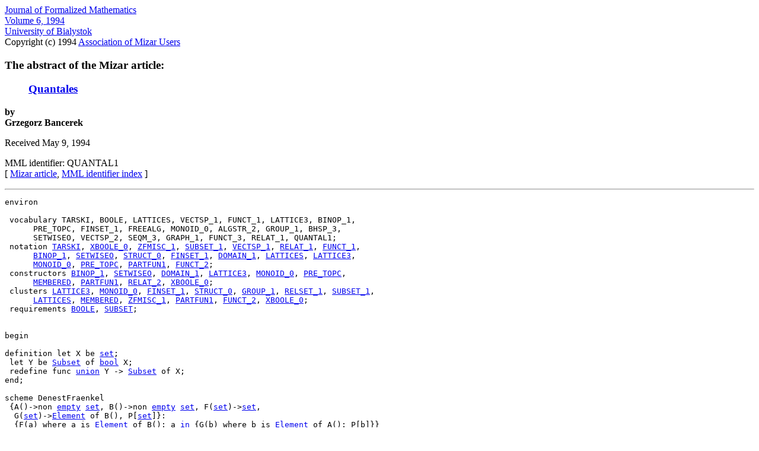

--- FILE ---
content_type: text/html; charset=utf-8
request_url: https://mizar.uwb.edu.pl/JFM/Vol6/quantal1.abs.html
body_size: 41012
content:
<HTML>
<HEAD>
<TITLE>The Mizar abstract of QUANTAL1
</TITLE>
</HEAD>
<BODY>
<A NAME="top">
<A HREF="../index.html">
Journal of Formalized Mathematics
</A><BR>
<A HREF="index.html">
Volume 6, 1994
</A><BR>
<A HREF="http://math.uwb.edu.pl/">
University of Bialystok
</A><BR>
Copyright (c) 1994 <A HREF="../../sum/index.html">
Association of Mizar Users
</A><P>
<DL>
<DT><H3>The abstract of the Mizar article:</H3>
<DD><H3><A HREF="quantal1.html">
Quantales
</A>
</H3>
<B><DT> by 
<DT>Grzegorz Bancerek
</B>
<P>
<DT>Received May 9, 1994
<P>
<DT>MML identifier: QUANTAL1
<BR>
<DT>[
<A HREF="quantal1.miz.html">
Mizar article</A>, 
<A HREF="../mmlident.html">MML identifier index</A>
] 
</DL>
<P>
<HR>
<PRE>
environ

 vocabulary TARSKI, BOOLE, LATTICES, VECTSP_1, FUNCT_1, LATTICE3, BINOP_1,
      PRE_TOPC, FINSET_1, FREEALG, MONOID_0, ALGSTR_2, GROUP_1, BHSP_3,
      SETWISEO, VECTSP_2, SEQM_3, GRAPH_1, FUNCT_3, RELAT_1, QUANTAL1;
 notation <A HREF="../Axiomatics/tarski.abs.html">TARSKI</A>, <A HREF="../EMM/xboole_0.abs.html">XBOOLE_0</A>, <A HREF="../Vol1/zfmisc_1.abs.html">ZFMISC_1</A>, <A HREF="../Vol1/subset_1.abs.html">SUBSET_1</A>, <A HREF="../Vol1/vectsp_1.abs.html">VECTSP_1</A>, <A HREF="../Vol1/relat_1.abs.html">RELAT_1</A>, <A HREF="../Vol1/funct_1.abs.html">FUNCT_1</A>,
      <A HREF="../Vol1/binop_1.abs.html">BINOP_1</A>, <A HREF="../Vol1/setwiseo.abs.html">SETWISEO</A>, <A HREF="../Addenda/struct_0.abs.html">STRUCT_0</A>, <A HREF="../Vol1/finset_1.abs.html">FINSET_1</A>, <A HREF="../Vol1/domain_1.abs.html">DOMAIN_1</A>, <A HREF="../Vol1/lattices.abs.html">LATTICES</A>, <A HREF="../Vol4/lattice3.abs.html">LATTICE3</A>,
      <A HREF="../Vol4/monoid_0.abs.html">MONOID_0</A>, <A HREF="../Vol1/pre_topc.abs.html">PRE_TOPC</A>, <A HREF="../Vol1/partfun1.abs.html">PARTFUN1</A>, <A HREF="../Vol1/funct_2.abs.html">FUNCT_2</A>;
 constructors <A HREF="../Vol1/binop_1.abs.html">BINOP_1</A>, <A HREF="../Vol1/setwiseo.abs.html">SETWISEO</A>, <A HREF="../Vol1/domain_1.abs.html">DOMAIN_1</A>, <A HREF="../Vol4/lattice3.abs.html">LATTICE3</A>, <A HREF="../Vol4/monoid_0.abs.html">MONOID_0</A>, <A HREF="../Vol1/pre_topc.abs.html">PRE_TOPC</A>,
      <A HREF="../Vol15/membered.abs.html">MEMBERED</A>, <A HREF="../Vol1/partfun1.abs.html">PARTFUN1</A>, <A HREF="../Vol1/relat_2.abs.html">RELAT_2</A>, <A HREF="../EMM/xboole_0.abs.html">XBOOLE_0</A>;
 clusters <A HREF="../Vol4/lattice3.abs.html">LATTICE3</A>, <A HREF="../Vol4/monoid_0.abs.html">MONOID_0</A>, <A HREF="../Vol1/finset_1.abs.html">FINSET_1</A>, <A HREF="../Addenda/struct_0.abs.html">STRUCT_0</A>, <A HREF="../Vol2/group_1.abs.html">GROUP_1</A>, <A HREF="../Vol1/relset_1.abs.html">RELSET_1</A>, <A HREF="../Vol1/subset_1.abs.html">SUBSET_1</A>,
      <A HREF="../Vol1/lattices.abs.html">LATTICES</A>, <A HREF="../Vol15/membered.abs.html">MEMBERED</A>, <A HREF="../Vol1/zfmisc_1.abs.html">ZFMISC_1</A>, <A HREF="../Vol1/partfun1.abs.html">PARTFUN1</A>, <A HREF="../Vol1/funct_2.abs.html">FUNCT_2</A>, <A HREF="../EMM/xboole_0.abs.html">XBOOLE_0</A>;
 requirements <A HREF="../Reqmnts/boole.abs.html">BOOLE</A>, <A HREF="../Reqmnts/subset.abs.html">SUBSET</A>;


begin

definition let X be <A HREF="../Axiomatics/hidden.abs.html#M1">set</A>;
 let Y be <A HREF="../Vol1/subset_1.abs.html#X1">Subset</A> of <A HREF="../Vol1/zfmisc_1.abs.html#K1">bool</A> X;
 redefine <A NAME=K1>func</A> <A HREF="../Axiomatics/tarski.abs.html#K3">union</A> Y -&gt; <A HREF="../Vol1/subset_1.abs.html#X1">Subset</A> of X;
end;

scheme DenestFraenkel
 {A()-&gt;non <A HREF="../EMM/xboole_0.abs.html#V1">empty</A> <A HREF="../Axiomatics/hidden.abs.html#M1">set</A>, B()-&gt;non <A HREF="../EMM/xboole_0.abs.html#V1">empty</A> <A HREF="../Axiomatics/hidden.abs.html#M1">set</A>, F(<A HREF="../Axiomatics/hidden.abs.html#M1">set</A>)-&gt;<A HREF="../Axiomatics/hidden.abs.html#M1">set</A>,
  G(<A HREF="../Axiomatics/hidden.abs.html#M1">set</A>)-&gt;<A HREF="../Vol1/subset_1.abs.html#M1">Element</A> of B(), P[<A HREF="../Axiomatics/hidden.abs.html#M1">set</A>]}:
  {F(a) where a is <A HREF="../Vol1/subset_1.abs.html#M1">Element</A> of B(): a <A HREF="../Axiomatics/hidden.abs.html#R2">in</A> {G(b) where b is <A HREF="../Vol1/subset_1.abs.html#M1">Element</A> of A(): P[b]}}
    <A HREF="../Axiomatics/hidden.abs.html#R1">=</A> {F(G(a)) where a is <A HREF="../Vol1/subset_1.abs.html#M1">Element</A> of A(): P[a]};

scheme EmptyFraenkel {A() -&gt; non <A HREF="../EMM/xboole_0.abs.html#V1">empty</A> <A HREF="../Axiomatics/hidden.abs.html#M1">set</A>, f(<A HREF="../Axiomatics/hidden.abs.html#M1">set</A>) -&gt; <A HREF="../Axiomatics/hidden.abs.html#M1">set</A>, P[<A HREF="../Axiomatics/hidden.abs.html#M1">set</A>]}:
 {f(a) where a is <A HREF="../Vol1/subset_1.abs.html#M1">Element</A> of A(): P[a]} <A HREF="../Axiomatics/hidden.abs.html#R1">=</A> <A HREF="../EMM/xboole_0.abs.html#K1">{}</A>
  provided
 not ex a being <A HREF="../Vol1/subset_1.abs.html#M1">Element</A> of A() st P[a];

theorem :: QUANTAL1:1
 for L1,L2 being non <A HREF="../Addenda/struct_0.abs.html#V3">empty</A> <A HREF="../Vol1/lattices.abs.html#L3">LattStr</A> st the <A HREF="../Vol1/lattices.abs.html#G3">LattStr</A> of L1 <A HREF="../Axiomatics/hidden.abs.html#R1">=</A> the <A HREF="../Vol1/lattices.abs.html#G3">LattStr</A> of L2
  for a1,b1 being <A HREF="../Vol1/binop_1.abs.html#X2">Element</A> of L1,
      a2,b2 being <A HREF="../Vol1/binop_1.abs.html#X2">Element</A> of L2, X being <A HREF="../Axiomatics/hidden.abs.html#M1">set</A> st
   a1 <A HREF="../Axiomatics/hidden.abs.html#R1">=</A> a2 &amp; b1 <A HREF="../Axiomatics/hidden.abs.html#R1">=</A> b2 holds
    a1<A HREF="../Vol1/lattices.abs.html#K1">&quot;\/&quot;</A>b1 <A HREF="../Axiomatics/hidden.abs.html#R1">=</A> a2<A HREF="../Vol1/lattices.abs.html#K1">&quot;\/&quot;</A>b2 &amp; a1<A HREF="../Vol1/lattices.abs.html#K2">&quot;/\&quot;</A>b1 <A HREF="../Axiomatics/hidden.abs.html#R1">=</A> a2<A HREF="../Vol1/lattices.abs.html#K2">&quot;/\&quot;</A>b2 &amp; (a1 <A HREF="../Vol1/lattices.abs.html#R1">[=</A> b1 iff a2 <A HREF="../Vol1/lattices.abs.html#R1">[=</A> b2);

theorem :: QUANTAL1:2
 for L1,L2 being non <A HREF="../Addenda/struct_0.abs.html#V3">empty</A> <A HREF="../Vol1/lattices.abs.html#L3">LattStr</A> st the <A HREF="../Vol1/lattices.abs.html#G3">LattStr</A> of L1 <A HREF="../Axiomatics/hidden.abs.html#R1">=</A> the <A HREF="../Vol1/lattices.abs.html#G3">LattStr</A> of L2
  for a being <A HREF="../Vol1/binop_1.abs.html#X2">Element</A> of L1,
      b being <A HREF="../Vol1/binop_1.abs.html#X2">Element</A> of L2, X being <A HREF="../Axiomatics/hidden.abs.html#M1">set</A> st a <A HREF="../Axiomatics/hidden.abs.html#R1">=</A> b
   holds (a <A HREF="../Vol4/lattice3.abs.html#R3">is_less_than</A> X iff b <A HREF="../Vol4/lattice3.abs.html#R3">is_less_than</A> X) &amp;
    (a <A HREF="../Vol4/lattice3.abs.html#R4">is_great_than</A> X iff b <A HREF="../Vol4/lattice3.abs.html#R4">is_great_than</A> X);

definition let L be <A HREF="../Addenda/struct_0.abs.html#L1">1-sorted</A>;
 <A NAME=X1>mode</A> UnOp of L is <A HREF="../Vol1/pre_topc.abs.html#X3">map</A> of L,L;
end;

definition let L be non <A HREF="../Addenda/struct_0.abs.html#V3">empty</A> <A HREF="../Vol1/lattices.abs.html#L3">LattStr</A>, X be <A HREF="../Addenda/struct_0.abs.html#X1">Subset</A> of L;
 <A NAME=V1>attr</A> X is directed means
:: QUANTAL1:def 1
    for Y being <A HREF="../Vol1/finset_1.abs.html#V1">finite</A> <A HREF="../Vol1/subset_1.abs.html#X1">Subset</A> of X ex x being <A HREF="../Vol1/binop_1.abs.html#X2">Element</A> of L st
   <A HREF="../Vol4/lattice3.abs.html#K15">&quot;\/&quot;</A>(Y, L) <A HREF="../Vol1/lattices.abs.html#R1">[=</A> x &amp; x <A HREF="../Axiomatics/hidden.abs.html#R2">in</A> X;
end;

theorem :: QUANTAL1:3
   for L being non <A HREF="../Addenda/struct_0.abs.html#V3">empty</A> <A HREF="../Vol1/lattices.abs.html#L3">LattStr</A>, X being <A HREF="../Addenda/struct_0.abs.html#X1">Subset</A> of L st X is <A HREF="#V1">directed</A> holds
   X is non <A HREF="../EMM/xboole_0.abs.html#V1">empty</A>;

definition
  <A NAME=L1>struct</A> (<A HREF="../Vol1/lattices.abs.html#L3">LattStr</A>, <A HREF="../Vol1/vectsp_1.abs.html#L1">HGrStr</A>) QuantaleStr
   (# carrier -&gt; <A HREF="../Axiomatics/hidden.abs.html#M1">set</A>,
     L_join, L_meet, mult -&gt; <A HREF="../Vol1/binop_1.abs.html#X1">BinOp</A> of the carrier #)<A HREF="../Addenda/struct_0.abs.html#U1">;</A>
end;

definition
 cluster non <A HREF="../Addenda/struct_0.abs.html#V3">empty</A> <A HREF="#L1">QuantaleStr</A>;
end;

definition
  <A NAME=L2>struct</A> (<A HREF="#L1">QuantaleStr</A>, <A HREF="../Vol1/vectsp_1.abs.html#L2">multLoopStr</A>) QuasiNetStr
   (# carrier -&gt; <A HREF="../Axiomatics/hidden.abs.html#M1">set</A>,
     L_join, L_meet, mult -&gt; (<A HREF="../Vol1/binop_1.abs.html#X1">BinOp</A> of the carrier),
     unity -&gt; <A HREF="../Vol1/subset_1.abs.html#M1">Element</A> of the carrier #)<A HREF="../Addenda/struct_0.abs.html#U1">;</A>
end;

definition
 cluster non <A HREF="../Addenda/struct_0.abs.html#V3">empty</A> <A HREF="#L2">QuasiNetStr</A>;
end;

definition let IT be non <A HREF="../Addenda/struct_0.abs.html#V3">empty</A> <A HREF="../Vol1/vectsp_1.abs.html#L1">HGrStr</A>;
 <A NAME=V4>attr</A> IT is with_left-zero means
:: QUANTAL1:def 2
    ex a being <A HREF="../Vol1/binop_1.abs.html#X2">Element</A> of IT st
   for b being <A HREF="../Vol1/binop_1.abs.html#X2">Element</A> of IT holds a<A HREF="../Vol4/monoid_0.abs.html#K4">*</A>b <A HREF="../Axiomatics/hidden.abs.html#R1">=</A> a;
 <A NAME=V5>attr</A> IT is with_right-zero means
:: QUANTAL1:def 3
    ex b being <A HREF="../Vol1/binop_1.abs.html#X2">Element</A> of IT st
   for a being <A HREF="../Vol1/binop_1.abs.html#X2">Element</A> of IT holds a<A HREF="../Vol4/monoid_0.abs.html#K4">*</A>b <A HREF="../Axiomatics/hidden.abs.html#R1">=</A> b;
end;

definition let IT be non <A HREF="../Addenda/struct_0.abs.html#V3">empty</A> <A HREF="../Vol1/vectsp_1.abs.html#L1">HGrStr</A>;
 <A NAME=V6>attr</A> IT is with_zero means
:: QUANTAL1:def 4

  IT is <A HREF="#V4">with_left-zero</A> <A HREF="#V5">with_right-zero</A>;
end;

definition
 cluster <A HREF="#V6">with_zero</A> -&gt; <A HREF="#V4">with_left-zero</A> <A HREF="#V5">with_right-zero</A> (non <A HREF="../Addenda/struct_0.abs.html#V3">empty</A> <A HREF="../Vol1/vectsp_1.abs.html#L1">HGrStr</A>);
 cluster <A HREF="#V4">with_left-zero</A> <A HREF="#V5">with_right-zero</A> -&gt; <A HREF="#V6">with_zero</A> (non <A HREF="../Addenda/struct_0.abs.html#V3">empty</A> <A HREF="../Vol1/vectsp_1.abs.html#L1">HGrStr</A>);
end;

definition
 cluster <A HREF="#V6">with_zero</A> (non <A HREF="../Addenda/struct_0.abs.html#V3">empty</A> <A HREF="../Vol1/vectsp_1.abs.html#L1">HGrStr</A>);
end;

definition let IT be non <A HREF="../Addenda/struct_0.abs.html#V3">empty</A> <A HREF="#L1">QuantaleStr</A>;
 <A NAME=V7>attr</A> IT is right-distributive means
:: QUANTAL1:def 5

  for a being <A HREF="../Vol1/binop_1.abs.html#X2">Element</A> of IT, X being <A HREF="../Axiomatics/hidden.abs.html#M1">set</A> holds
   a <A HREF="../Vol4/monoid_0.abs.html#K4">[*]</A> <A HREF="../Vol4/lattice3.abs.html#K15">&quot;\/&quot;</A>(X,IT) <A HREF="../Axiomatics/hidden.abs.html#R1">=</A>
    <A HREF="../Vol4/lattice3.abs.html#K15">&quot;\/&quot;</A>({a <A HREF="../Vol4/monoid_0.abs.html#K4">[*]</A> b where b is <A HREF="../Vol1/binop_1.abs.html#X2">Element</A> of IT: b <A HREF="../Axiomatics/hidden.abs.html#R2">in</A> X},IT);
 <A NAME=V8>attr</A> IT is left-distributive means
:: QUANTAL1:def 6

  for a being <A HREF="../Vol1/binop_1.abs.html#X2">Element</A> of IT, X being <A HREF="../Axiomatics/hidden.abs.html#M1">set</A> holds
   <A HREF="../Vol4/lattice3.abs.html#K15">&quot;\/&quot;</A>(X,IT) <A HREF="../Vol4/monoid_0.abs.html#K4">[*]</A> a <A HREF="../Axiomatics/hidden.abs.html#R1">=</A>
     <A HREF="../Vol4/lattice3.abs.html#K15">&quot;\/&quot;</A>({b <A HREF="../Vol4/monoid_0.abs.html#K4">[*]</A> a where b is <A HREF="../Vol1/binop_1.abs.html#X2">Element</A> of IT: b <A HREF="../Axiomatics/hidden.abs.html#R2">in</A> X},IT);
 <A NAME=V9>attr</A> IT is times-additive means
:: QUANTAL1:def 7
    for a,b,c being <A HREF="../Vol1/binop_1.abs.html#X2">Element</A> of IT holds
     (a<A HREF="../Vol1/lattices.abs.html#K1">&quot;\/&quot;</A>b)<A HREF="../Vol4/monoid_0.abs.html#K4">[*]</A>c <A HREF="../Axiomatics/hidden.abs.html#R1">=</A> (a<A HREF="../Vol4/monoid_0.abs.html#K4">[*]</A>c)<A HREF="../Vol1/lattices.abs.html#K1">&quot;\/&quot;</A>(b<A HREF="../Vol4/monoid_0.abs.html#K4">[*]</A>c) &amp; c<A HREF="../Vol4/monoid_0.abs.html#K4">[*]</A>(a<A HREF="../Vol1/lattices.abs.html#K1">&quot;\/&quot;</A>b) <A HREF="../Axiomatics/hidden.abs.html#R1">=</A> (c<A HREF="../Vol4/monoid_0.abs.html#K4">[*]</A>a)<A HREF="../Vol1/lattices.abs.html#K1">&quot;\/&quot;</A>(c<A HREF="../Vol4/monoid_0.abs.html#K4">[*]</A>b);
 <A NAME=V10>attr</A> IT is times-continuous means
:: QUANTAL1:def 8
    for X1, X2 being <A HREF="../Addenda/struct_0.abs.html#X1">Subset</A> of IT st X1 is <A HREF="#V1">directed</A> &amp; X2 is <A HREF="#V1">directed</A> holds
   (<A HREF="../Vol4/lattice3.abs.html#K15">&quot;\/&quot;</A>X1)<A HREF="../Vol4/monoid_0.abs.html#K4">[*]</A>(<A HREF="../Vol4/lattice3.abs.html#K15">&quot;\/&quot;</A>X2) <A HREF="../Axiomatics/hidden.abs.html#R1">=</A> <A HREF="../Vol4/lattice3.abs.html#K15">&quot;\/&quot;</A>({a <A HREF="../Vol4/monoid_0.abs.html#K4">[*]</A> b where
      a is <A HREF="../Vol1/binop_1.abs.html#X2">Element</A> of IT, b is <A HREF="../Vol1/binop_1.abs.html#X2">Element</A> of IT:
     a <A HREF="../Axiomatics/hidden.abs.html#R2">in</A> X1 &amp; b <A HREF="../Axiomatics/hidden.abs.html#R2">in</A> X2},IT);
end;

reserve x,y,z for <A HREF="../Axiomatics/hidden.abs.html#M1">set</A>;

theorem :: QUANTAL1:4
 for Q being non <A HREF="../Addenda/struct_0.abs.html#V3">empty</A> <A HREF="#L1">QuantaleStr</A> st the <A HREF="../Vol1/lattices.abs.html#G3">LattStr</A> of Q <A HREF="../Axiomatics/hidden.abs.html#R1">=</A> <A HREF="../Vol4/lattice3.abs.html#K1">BooleLatt</A> <A HREF="../EMM/xboole_0.abs.html#K1">{}</A>
  holds Q is <A HREF="../Vol1/vectsp_1.abs.html#V8">associative</A> <A HREF="../Vol1/vectsp_1.abs.html#V9">commutative</A> <A HREF="../Vol2/group_1.abs.html#V1">unital</A> <A HREF="#V6">with_zero</A>
   <A HREF="../Vol4/lattice3.abs.html#V4">complete</A> <A HREF="#V7">right-distributive</A> <A HREF="#V8">left-distributive</A> <A HREF="../Vol1/lattices.abs.html#V10">Lattice-like</A>;

definition let A be non <A HREF="../EMM/xboole_0.abs.html#V1">empty</A> <A HREF="../Axiomatics/hidden.abs.html#M1">set</A>, b1,b2,b3 be <A HREF="../Vol1/binop_1.abs.html#X1">BinOp</A> of A;
 cluster QuantaleStr(#A,b1,b2,b3<A HREF="#G1">#)</A> -&gt; non empty;
end;

definition
 cluster <A HREF="../Vol1/vectsp_1.abs.html#V8">associative</A> <A HREF="../Vol1/vectsp_1.abs.html#V9">commutative</A> <A HREF="../Vol2/group_1.abs.html#V1">unital</A> <A HREF="#V6">with_zero</A>
  <A HREF="#V8">left-distributive</A> <A HREF="#V7">right-distributive</A> <A HREF="../Vol4/lattice3.abs.html#V4">complete</A> <A HREF="../Vol1/lattices.abs.html#V10">Lattice-like</A>
     (non <A HREF="../Addenda/struct_0.abs.html#V3">empty</A> <A HREF="#L1">QuantaleStr</A>);
end;

scheme LUBFraenkelDistr
    {Q() -&gt; <A HREF="../Vol4/lattice3.abs.html#V4">complete</A> <A HREF="../Vol1/lattices.abs.html#V10">Lattice-like</A> (non <A HREF="../Addenda/struct_0.abs.html#V3">empty</A> <A HREF="#L1">QuantaleStr</A>),
     f(<A HREF="../Axiomatics/hidden.abs.html#M1">set</A>, <A HREF="../Axiomatics/hidden.abs.html#M1">set</A>) -&gt; <A HREF="../Vol1/binop_1.abs.html#X2">Element</A> of Q(),
     X, Y() -&gt; <A HREF="../Axiomatics/hidden.abs.html#M1">set</A>}:
  <A HREF="../Vol4/lattice3.abs.html#K15">&quot;\/&quot;</A>({<A HREF="../Vol4/lattice3.abs.html#K15">&quot;\/&quot;</A>({f(a,b) where b is <A HREF="../Vol1/binop_1.abs.html#X2">Element</A> of Q(): b <A HREF="../Axiomatics/hidden.abs.html#R2">in</A> Y()},Q())
                 where a is <A HREF="../Vol1/binop_1.abs.html#X2">Element</A> of Q(): a <A HREF="../Axiomatics/hidden.abs.html#R2">in</A> X()}, Q()) <A HREF="../Axiomatics/hidden.abs.html#R1">=</A>
  <A HREF="../Vol4/lattice3.abs.html#K15">&quot;\/&quot;</A>({f(a,b) where a is <A HREF="../Vol1/binop_1.abs.html#X2">Element</A> of Q(),
                   b is <A HREF="../Vol1/binop_1.abs.html#X2">Element</A> of Q(): a <A HREF="../Axiomatics/hidden.abs.html#R2">in</A> X() &amp; b <A HREF="../Axiomatics/hidden.abs.html#R2">in</A>
 Y()}, Q());

reserve
 Q for <A HREF="#V8">left-distributive</A> <A HREF="#V7">right-distributive</A> <A HREF="../Vol4/lattice3.abs.html#V4">complete</A> <A HREF="../Vol1/lattices.abs.html#V10">Lattice-like</A>
     (non <A HREF="../Addenda/struct_0.abs.html#V3">empty</A> <A HREF="#L1">QuantaleStr</A>),
 a, b, c, d for <A HREF="../Vol1/binop_1.abs.html#X2">Element</A> of Q;

theorem :: QUANTAL1:5
 for Q for X,Y being <A HREF="../Axiomatics/hidden.abs.html#M1">set</A> holds <A HREF="../Vol4/lattice3.abs.html#K15">&quot;\/&quot;</A>(X,Q) <A HREF="../Vol4/monoid_0.abs.html#K4">[*]</A> <A HREF="../Vol4/lattice3.abs.html#K15">&quot;\/&quot;</A>(Y,Q) <A HREF="../Axiomatics/hidden.abs.html#R1">=</A> <A HREF="../Vol4/lattice3.abs.html#K15">&quot;\/&quot;</A>({a<A HREF="../Vol4/monoid_0.abs.html#K4">[*]</A>
b: a <A HREF="../Axiomatics/hidden.abs.html#R2">in</A> X &amp; b <A HREF="../Axiomatics/hidden.abs.html#R2">in</A> Y}, Q);

theorem :: QUANTAL1:6
 (a<A HREF="../Vol1/lattices.abs.html#K3">&quot;\/&quot;</A>b) <A HREF="../Vol4/monoid_0.abs.html#K4">[*]</A> c <A HREF="../Axiomatics/hidden.abs.html#R1">=</A> (a <A HREF="../Vol4/monoid_0.abs.html#K4">[*]</A> c) <A HREF="../Vol1/lattices.abs.html#K3">&quot;\/&quot;</A> (b <A HREF="../Vol4/monoid_0.abs.html#K4">[*]</A> c) &amp; c <A HREF="../Vol4/monoid_0.abs.html#K4">[*]</A> (a<A HREF="../Vol1/lattices.abs.html#K3">&quot;\/&quot;</A>b) <A HREF="../Axiomatics/hidden.abs.html#R1">=</A> (c <A HREF="../Vol4/monoid_0.abs.html#K4">[*]</A> a) <A HREF="../Vol1/lattices.abs.html#K3">&quot;\/&quot;</A>
 (c <A HREF="../Vol4/monoid_0.abs.html#K4">[*]</A> b);

definition let A be non <A HREF="../EMM/xboole_0.abs.html#V1">empty</A> <A HREF="../Axiomatics/hidden.abs.html#M1">set</A>, b1,b2,b3 be (<A HREF="../Vol1/binop_1.abs.html#X1">BinOp</A> of A),
  e be <A HREF="../Vol1/subset_1.abs.html#M1">Element</A> of A;
 cluster QuasiNetStr(#A,b1,b2,b3,e<A HREF="#G2">#)</A> -&gt; non empty;
end;

definition
 cluster <A HREF="../Vol4/lattice3.abs.html#V4">complete</A> <A HREF="../Vol1/lattices.abs.html#V10">Lattice-like</A> (non <A HREF="../Addenda/struct_0.abs.html#V3">empty</A> <A HREF="#L2">QuasiNetStr</A>);
end;

definition
 cluster <A HREF="#V8">left-distributive</A> <A HREF="#V7">right-distributive</A> -&gt; <A HREF="#V10">times-continuous</A>
  <A HREF="#V9">times-additive</A> (<A HREF="../Vol4/lattice3.abs.html#V4">complete</A> <A HREF="../Vol1/lattices.abs.html#V10">Lattice-like</A> (non <A HREF="../Addenda/struct_0.abs.html#V3">empty</A> <A HREF="#L2">QuasiNetStr</A>));
end;

definition
 cluster <A HREF="../Vol1/vectsp_1.abs.html#V8">associative</A> <A HREF="../Vol1/vectsp_1.abs.html#V9">commutative</A> <A HREF="../Vol2/vectsp_2.abs.html#V1">well-unital</A> <A HREF="#V6">with_zero</A> <A HREF="#V4">with_left-zero</A>
  <A HREF="#V8">left-distributive</A> <A HREF="#V7">right-distributive</A> <A HREF="../Vol4/lattice3.abs.html#V4">complete</A> <A HREF="../Vol1/lattices.abs.html#V10">Lattice-like</A>
   (non <A HREF="../Addenda/struct_0.abs.html#V3">empty</A> <A HREF="#L2">QuasiNetStr</A>);
end;

definition
 <A NAME=X1>mode</A> Quantale is <A HREF="../Vol1/vectsp_1.abs.html#V8">associative</A> <A HREF="#V8">left-distributive</A> <A HREF="#V7">right-distributive</A>
      <A HREF="../Vol4/lattice3.abs.html#V4">complete</A> <A HREF="../Vol1/lattices.abs.html#V10">Lattice-like</A> (non <A HREF="../Addenda/struct_0.abs.html#V3">empty</A> <A HREF="#L1">QuantaleStr</A>);

 <A NAME=X2>mode</A> QuasiNet is <A HREF="../Vol2/vectsp_2.abs.html#V1">well-unital</A> <A HREF="../Vol1/vectsp_1.abs.html#V8">associative</A> <A HREF="#V4">with_left-zero</A> <A HREF="#V10">times-continuous</A>
   <A HREF="#V9">times-additive</A> <A HREF="../Vol4/lattice3.abs.html#V4">complete</A> <A HREF="../Vol1/lattices.abs.html#V10">Lattice-like</A> (non <A HREF="../Addenda/struct_0.abs.html#V3">empty</A> <A HREF="#L2">QuasiNetStr</A>);
end;

definition
 <A NAME=X3>mode</A> BlikleNet is <A HREF="#V6">with_zero</A> (non <A HREF="../Addenda/struct_0.abs.html#V3">empty</A> <A HREF="#X2">QuasiNet</A>);
end;

theorem :: QUANTAL1:7
   for Q being <A HREF="../Vol2/vectsp_2.abs.html#V1">well-unital</A> (non <A HREF="../Addenda/struct_0.abs.html#V3">empty</A> <A HREF="#L2">QuasiNetStr</A>) st Q is <A HREF="#X1">Quantale</A>
   holds Q is <A HREF="#X3">BlikleNet</A>;

reserve Q for <A HREF="#X1">Quantale</A>, a,a',b,b',c,d,d1,d2,D for <A HREF="../Vol1/binop_1.abs.html#X2">Element</A> of Q;

theorem :: QUANTAL1:8
 a <A HREF="../Vol1/lattices.abs.html#R3">[=</A> b implies a <A HREF="../Vol4/monoid_0.abs.html#K4">[*]</A> c <A HREF="../Vol1/lattices.abs.html#R3">[=</A> b <A HREF="../Vol4/monoid_0.abs.html#K4">[*]</A> c &amp; c <A HREF="../Vol4/monoid_0.abs.html#K4">[*]</A> a <A HREF="../Vol1/lattices.abs.html#R3">[=</A> c <A HREF="../Vol4/monoid_0.abs.html#K4">[*]</A> b;

theorem :: QUANTAL1:9
 a <A HREF="../Vol1/lattices.abs.html#R3">[=</A> b &amp; c <A HREF="../Vol1/lattices.abs.html#R3">[=</A> d implies a <A HREF="../Vol4/monoid_0.abs.html#K4">[*]</A> c <A HREF="../Vol1/lattices.abs.html#R3">[=</A> b <A HREF="../Vol4/monoid_0.abs.html#K4">[*]</A> d;

definition let f be <A HREF="../Vol1/relat_1.abs.html#X1">Function</A>;
 <A NAME=V11>attr</A> f is idempotent means
:: QUANTAL1:def 9
    f <A HREF="../Vol1/relat_1.abs.html#K5">*</A> f <A HREF="../Axiomatics/hidden.abs.html#R1">=</A> f;
end;

definition let L be non <A HREF="../Addenda/struct_0.abs.html#V3">empty</A> <A HREF="../Vol1/lattices.abs.html#L3">LattStr</A>;
  let IT be <A HREF="../Vol1/funct_2.abs.html#X1">UnOp</A> of L;
 <A NAME=V12>attr</A> IT is inflationary means
:: QUANTAL1:def 10
    for p being <A HREF="../Vol1/binop_1.abs.html#X2">Element</A> of L holds p <A HREF="../Vol1/lattices.abs.html#R1">[=</A> IT<A HREF="../Vol1/funct_2.abs.html#K8">.</A>p;

 <A NAME=V13>attr</A> IT is deflationary means
:: QUANTAL1:def 11
    for p being <A HREF="../Vol1/binop_1.abs.html#X2">Element</A> of L holds IT<A HREF="../Vol1/funct_2.abs.html#K8">.</A>p <A HREF="../Vol1/lattices.abs.html#R1">[=</A> p;

 <A NAME=V14>attr</A> IT is monotone means
:: QUANTAL1:def 12

  for p,q being <A HREF="../Vol1/binop_1.abs.html#X2">Element</A> of L st p <A HREF="../Vol1/lattices.abs.html#R1">[=</A> q holds IT<A HREF="../Vol1/funct_2.abs.html#K8">.</A>p <A HREF="../Vol1/lattices.abs.html#R1">[=</A> IT<A HREF="../Vol1/funct_2.abs.html#K8">.</A>q;

 <A NAME=V15>attr</A> IT is \/-distributive means
:: QUANTAL1:def 13
    for X being <A HREF="../Addenda/struct_0.abs.html#X1">Subset</A> of L holds
   IT<A HREF="../Vol1/funct_2.abs.html#K8">.</A><A HREF="../Vol4/lattice3.abs.html#K15">&quot;\/&quot;</A>X <A HREF="../Vol1/lattices.abs.html#R1">[=</A> <A HREF="../Vol4/lattice3.abs.html#K15">&quot;\/&quot;</A>({IT<A HREF="../Vol1/funct_2.abs.html#K8">.</A>a where a is <A HREF="../Vol1/binop_1.abs.html#X2">Element</A> of L: a <A HREF="../Axiomatics/hidden.abs.html#R2">in</A> X}, L);
end;

definition
 let L be <A HREF="../Addenda/struct_0.abs.html#X4">Lattice</A>;
 cluster <A HREF="#V12">inflationary</A> <A HREF="#V13">deflationary</A> <A HREF="#V14">monotone</A> <A HREF="../Vol1/funct_2.abs.html#X1">UnOp</A> of L;
end;

theorem :: QUANTAL1:10
 for L being <A HREF="../Vol4/lattice3.abs.html#V4">complete</A> <A HREF="../Addenda/struct_0.abs.html#X4">Lattice</A>, j being <A HREF="../Vol1/funct_2.abs.html#X1">UnOp</A> of L st j is <A HREF="#V14">monotone</A> holds
  j is <A HREF="#V15">\/-distributive</A> iff for X being <A HREF="../Addenda/struct_0.abs.html#X1">Subset</A> of L holds
    j<A HREF="../Vol1/funct_2.abs.html#K8">.</A><A HREF="../Vol4/lattice3.abs.html#K15">&quot;\/&quot;</A>X <A HREF="../Axiomatics/hidden.abs.html#R1">=</A> <A HREF="../Vol4/lattice3.abs.html#K15">&quot;\/&quot;</A>({j<A HREF="../Vol1/funct_2.abs.html#K8">.</A>a where a is <A HREF="../Vol1/binop_1.abs.html#X2">Element</A> of L: a <A HREF="../Axiomatics/hidden.abs.html#R2">in</A> X}, L);

definition let Q be non <A HREF="../Addenda/struct_0.abs.html#V3">empty</A> <A HREF="#L1">QuantaleStr</A>;
   let IT be <A HREF="../Vol1/funct_2.abs.html#X1">UnOp</A> of Q;
  <A NAME=V16>attr</A> IT is times-monotone means
:: QUANTAL1:def 14
     for a,b being <A HREF="../Vol1/binop_1.abs.html#X2">Element</A> of Q holds IT<A HREF="../Vol1/funct_2.abs.html#K8">.</A>a <A HREF="../Vol4/monoid_0.abs.html#K4">[*]</A> IT<A HREF="../Vol1/funct_2.abs.html#K8">.</A>b <A HREF="../Vol1/lattices.abs.html#R1">[=</A> IT<A HREF="../Vol1/funct_2.abs.html#K8">.</A>(a <A HREF="../Vol4/monoid_0.abs.html#K4">[*]</A>
 b);
end;

definition let Q be non <A HREF="../Addenda/struct_0.abs.html#V3">empty</A> <A HREF="#L1">QuantaleStr</A>, a,b be <A HREF="../Vol1/binop_1.abs.html#X2">Element</A> of Q;
  <A NAME=K2>func</A> a -r&gt; b -&gt; <A HREF="../Vol1/binop_1.abs.html#X2">Element</A> of Q equals
:: QUANTAL1:def 15

    <A HREF="../Vol4/lattice3.abs.html#K15">&quot;\/&quot;</A>({ c where c is <A HREF="../Vol1/binop_1.abs.html#X2">Element</A> of Q: c <A HREF="../Vol4/monoid_0.abs.html#K4">[*]</A> a <A HREF="../Vol1/lattices.abs.html#R1">[=</A> b }, Q);

  <A NAME=K3>func</A> a -l&gt; b -&gt; <A HREF="../Vol1/binop_1.abs.html#X2">Element</A> of Q equals
:: QUANTAL1:def 16

    <A HREF="../Vol4/lattice3.abs.html#K15">&quot;\/&quot;</A>({ c where c is <A HREF="../Vol1/binop_1.abs.html#X2">Element</A> of Q: a <A HREF="../Vol4/monoid_0.abs.html#K4">[*]</A> c <A HREF="../Vol1/lattices.abs.html#R1">[=</A> b }, Q);
end;

theorem :: QUANTAL1:11
 a <A HREF="../Vol4/monoid_0.abs.html#K4">[*]</A> b <A HREF="../Vol1/lattices.abs.html#R3">[=</A> c iff b <A HREF="../Vol1/lattices.abs.html#R3">[=</A> a <A HREF="#K3">-l&gt;</A> c;

theorem :: QUANTAL1:12
 a <A HREF="../Vol4/monoid_0.abs.html#K4">[*]</A> b <A HREF="../Vol1/lattices.abs.html#R3">[=</A> c iff a <A HREF="../Vol1/lattices.abs.html#R3">[=</A> b <A HREF="#K2">-r&gt;</A> c;

theorem :: QUANTAL1:13
 for Q being <A HREF="#X1">Quantale</A>, s,a,b being <A HREF="../Vol1/binop_1.abs.html#X2">Element</A> of Q st
   a <A HREF="../Vol1/lattices.abs.html#R3">[=</A> b holds b<A HREF="#K2">-r&gt;</A>s <A HREF="../Vol1/lattices.abs.html#R3">[=</A> a<A HREF="#K2">-r&gt;</A>s &amp; b<A HREF="#K3">-l&gt;</A>s <A HREF="../Vol1/lattices.abs.html#R3">[=</A> a<A HREF="#K3">-l&gt;</A>s;

theorem :: QUANTAL1:14
   for Q being <A HREF="#X1">Quantale</A>, s being <A HREF="../Vol1/binop_1.abs.html#X2">Element</A> of Q,
     j being <A HREF="../Vol1/funct_2.abs.html#X1">UnOp</A> of Q
   st for a being <A HREF="../Vol1/binop_1.abs.html#X2">Element</A> of Q holds j<A HREF="../Vol1/funct_2.abs.html#K8">.</A>a <A HREF="../Axiomatics/hidden.abs.html#R1">=</A> (a<A HREF="#K2">-r&gt;</A>s)<A HREF="#K2">-r&gt;</A>s
  holds j is <A HREF="#V14">monotone</A>;

definition let Q be non <A HREF="../Addenda/struct_0.abs.html#V3">empty</A> <A HREF="#L1">QuantaleStr</A>;
   let IT be <A HREF="../Vol1/binop_1.abs.html#X2">Element</A> of Q;
  <A NAME=V17>attr</A> IT is dualizing means
:: QUANTAL1:def 17

   for a being <A HREF="../Vol1/binop_1.abs.html#X2">Element</A> of Q
    holds (a<A HREF="#K2">-r&gt;</A>IT)<A HREF="#K3">-l&gt;</A>IT <A HREF="../Axiomatics/hidden.abs.html#R1">=</A> a &amp; (a<A HREF="#K3">-l&gt;</A>IT)<A HREF="#K2">-r&gt;</A>IT <A HREF="../Axiomatics/hidden.abs.html#R1">=</A> a;

  <A NAME=V18>attr</A> IT is cyclic means
:: QUANTAL1:def 18

   for a being <A HREF="../Vol1/binop_1.abs.html#X2">Element</A> of Q holds a <A HREF="#K2">-r&gt;</A> IT <A HREF="../Axiomatics/hidden.abs.html#R1">=</A> a <A HREF="#K3">-l&gt;</A> IT;
end;

theorem :: QUANTAL1:15
 c is <A HREF="#V18">cyclic</A> iff for a,b st a <A HREF="../Vol4/monoid_0.abs.html#K4">[*]</A> b <A HREF="../Vol1/lattices.abs.html#R3">[=</A> c holds b <A HREF="../Vol4/monoid_0.abs.html#K4">[*]</A> a <A HREF="../Vol1/lattices.abs.html#R3">[=</A> c;

theorem :: QUANTAL1:16
 for Q being <A HREF="#X1">Quantale</A>, s,a being <A HREF="../Vol1/binop_1.abs.html#X2">Element</A> of Q
   st s is <A HREF="#V18">cyclic</A> holds
   a <A HREF="../Vol1/lattices.abs.html#R3">[=</A> (a<A HREF="#K2">-r&gt;</A>s)<A HREF="#K2">-r&gt;</A>s &amp; a <A HREF="../Vol1/lattices.abs.html#R3">[=</A> (a<A HREF="#K3">-l&gt;</A>s)<A HREF="#K3">-l&gt;</A>s;

theorem :: QUANTAL1:17
   for Q being <A HREF="#X1">Quantale</A>, s,a being <A HREF="../Vol1/binop_1.abs.html#X2">Element</A> of Q
   st s is <A HREF="#V18">cyclic</A> holds
   a<A HREF="#K2">-r&gt;</A>s <A HREF="../Axiomatics/hidden.abs.html#R1">=</A> ((a<A HREF="#K2">-r&gt;</A>s)<A HREF="#K2">-r&gt;</A>s)<A HREF="#K2">-r&gt;</A>s &amp; a<A HREF="#K3">-l&gt;</A>s <A HREF="../Axiomatics/hidden.abs.html#R1">=</A> ((a<A HREF="#K3">-l&gt;</A>s)<A HREF="#K3">-l&gt;</A>s)<A HREF="#K3">-l&gt;</A>s;

theorem :: QUANTAL1:18
   for Q being <A HREF="#X1">Quantale</A>, s,a,b being <A HREF="../Vol1/binop_1.abs.html#X2">Element</A> of Q
   st s is <A HREF="#V18">cyclic</A> holds
   ((a<A HREF="#K2">-r&gt;</A>s)<A HREF="#K2">-r&gt;</A>s)<A HREF="../Vol4/monoid_0.abs.html#K4">[*]</A>((b<A HREF="#K2">-r&gt;</A>s)<A HREF="#K2">-r&gt;</A>s) <A HREF="../Vol1/lattices.abs.html#R3">[=</A> ((a<A HREF="../Vol4/monoid_0.abs.html#K4">[*]</A>b)<A HREF="#K2">-r&gt;</A>s)<A HREF="#K2">-r&gt;</A>s;

theorem :: QUANTAL1:19
 D is <A HREF="#V17">dualizing</A> implies Q is <A HREF="../Vol2/group_1.abs.html#V1">unital</A> &amp;
  <A HREF="../Vol1/binop_1.abs.html#K3">the_unity_wrt</A> the <A HREF="../Vol1/vectsp_1.abs.html#U1">mult</A> of Q <A HREF="../Axiomatics/hidden.abs.html#R1">=</A> D <A HREF="#K2">-r&gt;</A> D &amp;
   <A HREF="../Vol1/binop_1.abs.html#K3">the_unity_wrt</A> the <A HREF="../Vol1/vectsp_1.abs.html#U1">mult</A> of Q <A HREF="../Axiomatics/hidden.abs.html#R1">=</A> D <A HREF="#K3">-l&gt;</A> D;

theorem :: QUANTAL1:20
   a is <A HREF="#V17">dualizing</A> implies
  b <A HREF="#K2">-r&gt;</A> c <A HREF="../Axiomatics/hidden.abs.html#R1">=</A> (b <A HREF="../Vol4/monoid_0.abs.html#K4">[*]</A> (c <A HREF="#K3">-l&gt;</A> a)) <A HREF="#K2">-r&gt;</A> a &amp; b <A HREF="#K3">-l&gt;</A> c <A HREF="../Axiomatics/hidden.abs.html#R1">=</A> ((c <A HREF="#K2">-r&gt;</A> a) <A HREF="../Vol4/monoid_0.abs.html#K4">[*]</A> b) <A HREF="#K3">-l&gt;</A> a;

definition
  <A NAME=L3>struct</A> (<A HREF="#L2">QuasiNetStr</A>) Girard-QuantaleStr
  (# carrier -&gt; <A HREF="../Axiomatics/hidden.abs.html#M1">set</A>,
    L_join, L_meet, mult -&gt; (<A HREF="../Vol1/binop_1.abs.html#X1">BinOp</A> of the carrier),
    unity, absurd -&gt; <A HREF="../Vol1/subset_1.abs.html#M1">Element</A> of the carrier #)<A HREF="../Addenda/struct_0.abs.html#U1">;</A>
end;

definition
 cluster non <A HREF="../Addenda/struct_0.abs.html#V3">empty</A> <A HREF="#L3">Girard-QuantaleStr</A>;
end;

definition let IT be non <A HREF="../Addenda/struct_0.abs.html#V3">empty</A> <A HREF="#L3">Girard-QuantaleStr</A>;
 <A NAME=V20>attr</A> IT is cyclic means
:: QUANTAL1:def 19
   the <A HREF="#U1">absurd</A> of IT is <A HREF="#V18">cyclic</A>;
 <A NAME=V21>attr</A> IT is dualized means
:: QUANTAL1:def 20
   the <A HREF="#U1">absurd</A> of IT is <A HREF="#V17">dualizing</A>;
end;

theorem :: QUANTAL1:21
 for Q being non <A HREF="../Addenda/struct_0.abs.html#V3">empty</A> <A HREF="#L3">Girard-QuantaleStr</A> st the <A HREF="../Vol1/lattices.abs.html#G3">LattStr</A> of Q <A HREF="../Axiomatics/hidden.abs.html#R1">=</A> <A HREF="../Vol4/lattice3.abs.html#K1">BooleLatt</A> <A HREF="../EMM/xboole_0.abs.html#K1">{}</A>
  holds Q is <A HREF="#V20">cyclic</A> <A HREF="#V21">dualized</A>;

definition let A be non <A HREF="../EMM/xboole_0.abs.html#V1">empty</A> <A HREF="../Axiomatics/hidden.abs.html#M1">set</A>, b1,b2,b3 be (<A HREF="../Vol1/binop_1.abs.html#X1">BinOp</A> of A),
               e1,e2 be <A HREF="../Vol1/subset_1.abs.html#M1">Element</A> of A;
 cluster Girard-QuantaleStr(#A,b1,b2,b3,e1,e2<A HREF="#G3">#)</A> -&gt; non empty;
end;

definition
  cluster <A HREF="../Vol1/vectsp_1.abs.html#V8">associative</A> <A HREF="../Vol1/vectsp_1.abs.html#V9">commutative</A> <A HREF="../Vol2/vectsp_2.abs.html#V1">well-unital</A>
   <A HREF="#V8">left-distributive</A> <A HREF="#V7">right-distributive</A> <A HREF="../Vol4/lattice3.abs.html#V4">complete</A> <A HREF="../Vol1/lattices.abs.html#V10">Lattice-like</A>
   <A HREF="#V20">cyclic</A> <A HREF="#V21">dualized</A> <A HREF="#V19">strict</A> (non <A HREF="../Addenda/struct_0.abs.html#V3">empty</A> <A HREF="#L3">Girard-QuantaleStr</A>);
end;

definition
  <A NAME=X4>mode</A> Girard-Quantale is <A HREF="../Vol1/vectsp_1.abs.html#V8">associative</A> <A HREF="../Vol2/vectsp_2.abs.html#V1">well-unital</A>
   <A HREF="#V8">left-distributive</A> <A HREF="#V7">right-distributive</A>
   <A HREF="../Vol4/lattice3.abs.html#V4">complete</A> <A HREF="../Vol1/lattices.abs.html#V10">Lattice-like</A> <A HREF="#V20">cyclic</A> <A HREF="#V21">dualized</A> (non <A HREF="../Addenda/struct_0.abs.html#V3">empty</A> <A HREF="#L3">Girard-QuantaleStr</A>);
end;

definition let G be <A HREF="#L3">Girard-QuantaleStr</A>;
  <A NAME=K4>func</A> Bottom G -&gt; <A HREF="../Vol1/binop_1.abs.html#X2">Element</A> of G equals
:: QUANTAL1:def 21
  the <A HREF="#U1">absurd</A> of G;
end;

definition let G be non <A HREF="../Addenda/struct_0.abs.html#V3">empty</A> <A HREF="#L3">Girard-QuantaleStr</A>;
  <A NAME=K5>func</A> Top G -&gt; <A HREF="../Vol1/binop_1.abs.html#X2">Element</A> of G equals
:: QUANTAL1:def 22
   (<A HREF="#K4">Bottom</A> G) <A HREF="#K2">-r&gt;</A> <A HREF="#K4">Bottom</A> G;
  let a be <A HREF="../Vol1/binop_1.abs.html#X2">Element</A> of G;
  <A NAME=K6>func</A> Bottom a -&gt; <A HREF="../Vol1/binop_1.abs.html#X2">Element</A> of G equals
:: QUANTAL1:def 23
   a <A HREF="#K2">-r&gt;</A> <A HREF="#K4">Bottom</A> G;
end;

definition let G be non <A HREF="../Addenda/struct_0.abs.html#V3">empty</A> <A HREF="#L3">Girard-QuantaleStr</A>;
 <A NAME=K7>func</A> Negation G -&gt; <A HREF="../Vol1/funct_2.abs.html#X1">UnOp</A> of G means
:: QUANTAL1:def 24
     for a being <A HREF="../Vol1/binop_1.abs.html#X2">Element</A> of G holds it<A HREF="../Vol1/funct_2.abs.html#K8">.</A>a <A HREF="../Axiomatics/hidden.abs.html#R1">=</A> <A HREF="#K6">Bottom</A> a;
end;

definition let G be non <A HREF="../Addenda/struct_0.abs.html#V3">empty</A> <A HREF="#L3">Girard-QuantaleStr</A>, u be <A HREF="../Vol1/funct_2.abs.html#X1">UnOp</A> of G;
  <A NAME=K8>func</A> Bottom u -&gt; <A HREF="../Vol1/funct_2.abs.html#X1">UnOp</A> of G equals
:: QUANTAL1:def 25
     <A HREF="#K7">Negation</A>(G)<A HREF="../Vol1/funct_2.abs.html#K7">*</A>u;
end;

definition let G be non <A HREF="../Addenda/struct_0.abs.html#V3">empty</A> <A HREF="#L3">Girard-QuantaleStr</A>, o be <A HREF="../Vol1/lattices.abs.html#X8">BinOp</A> of G;
  <A NAME=K9>func</A> Bottom o -&gt; <A HREF="../Vol1/lattices.abs.html#X8">BinOp</A> of G equals
:: QUANTAL1:def 26
      <A HREF="#K7">Negation</A>(G)<A HREF="../Vol1/funct_2.abs.html#K7">*</A>o;
end;

reserve Q for <A HREF="#X4">Girard-Quantale</A>,
        a,a1,a2,b,b1,b2,c,d for <A HREF="../Vol1/binop_1.abs.html#X2">Element</A> of Q,
 X for <A HREF="../Axiomatics/hidden.abs.html#M1">set</A>;

theorem :: QUANTAL1:22
 <A HREF="#K6">Bottom</A> <A HREF="#K6">Bottom</A> a <A HREF="../Axiomatics/hidden.abs.html#R1">=</A> a;

theorem :: QUANTAL1:23
 a <A HREF="../Vol1/lattices.abs.html#R3">[=</A> b implies <A HREF="#K6">Bottom</A> b <A HREF="../Vol1/lattices.abs.html#R3">[=</A> <A HREF="#K6">Bottom</A> a;

theorem :: QUANTAL1:24
 <A HREF="#K6">Bottom</A> <A HREF="../Vol4/lattice3.abs.html#K15">&quot;\/&quot;</A>(X,Q) <A HREF="../Axiomatics/hidden.abs.html#R1">=</A> <A HREF="../Vol4/lattice3.abs.html#K16">&quot;/\&quot;</A>({<A HREF="#K6">Bottom</A> a: a <A HREF="../Axiomatics/hidden.abs.html#R2">in</A> X}, Q);

theorem :: QUANTAL1:25
 <A HREF="#K6">Bottom</A> <A HREF="../Vol4/lattice3.abs.html#K16">&quot;/\&quot;</A>(X,Q) <A HREF="../Axiomatics/hidden.abs.html#R1">=</A> <A HREF="../Vol4/lattice3.abs.html#K15">&quot;\/&quot;</A>({<A HREF="#K6">Bottom</A> a: a <A HREF="../Axiomatics/hidden.abs.html#R2">in</A> X}, Q);

theorem :: QUANTAL1:26
 <A HREF="#K6">Bottom</A> (a<A HREF="../Vol1/lattices.abs.html#K3">&quot;\/&quot;</A>b) <A HREF="../Axiomatics/hidden.abs.html#R1">=</A> <A HREF="#K6">Bottom</A> a<A HREF="../Vol1/lattices.abs.html#K4">&quot;/\&quot;</A><A HREF="#K6">Bottom</A> b &amp; <A HREF="#K6">Bottom</A> (a<A HREF="../Vol1/lattices.abs.html#K4">&quot;/\&quot;</A>b) <A HREF="../Axiomatics/hidden.abs.html#R1">=</A> <A HREF="#K6">Bottom</A> a<A HREF="../Vol1/lattices.abs.html#K3">&quot;\/&quot;</A><A HREF="#K6">Bottom</A>
b;

definition let Q,a,b;
 <A NAME=K10>func</A> a delta b -&gt; <A HREF="../Vol1/binop_1.abs.html#X2">Element</A> of Q equals
:: QUANTAL1:def 27
   <A HREF="#K6">Bottom</A> (<A HREF="#K6">Bottom</A> a <A HREF="../Vol4/monoid_0.abs.html#K4">[*]</A> <A HREF="#K6">Bottom</A> b);
end;

theorem :: QUANTAL1:27
   a <A HREF="../Vol4/monoid_0.abs.html#K4">[*]</A> <A HREF="../Vol4/lattice3.abs.html#K15">&quot;\/&quot;</A>(X,Q) <A HREF="../Axiomatics/hidden.abs.html#R1">=</A> <A HREF="../Vol4/lattice3.abs.html#K15">&quot;\/&quot;</A>({a <A HREF="../Vol4/monoid_0.abs.html#K4">[*]</A> b: b <A HREF="../Axiomatics/hidden.abs.html#R2">in</A> X}, Q) &amp; a <A HREF="#K10">delta</A> <A HREF="../Vol4/lattice3.abs.html#K16">&quot;/\&quot;</A>(X,Q) <A HREF="../Axiomatics/hidden.abs.html#R1">=</A>
   <A HREF="../Vol4/lattice3.abs.html#K16">&quot;/\&quot;</A>({a <A HREF="#K10">delta</A> c: c <A HREF="../Axiomatics/hidden.abs.html#R2">in</A> X}, Q);

theorem :: QUANTAL1:28
   <A HREF="../Vol4/lattice3.abs.html#K15">&quot;\/&quot;</A>(X,Q) <A HREF="../Vol4/monoid_0.abs.html#K4">[*]</A> a <A HREF="../Axiomatics/hidden.abs.html#R1">=</A> <A HREF="../Vol4/lattice3.abs.html#K15">&quot;\/&quot;</A>({b <A HREF="../Vol4/monoid_0.abs.html#K4">[*]</A> a: b <A HREF="../Axiomatics/hidden.abs.html#R2">in</A> X}, Q) &amp; <A HREF="../Vol4/lattice3.abs.html#K16">&quot;/\&quot;</A>(X,Q) <A HREF="#K10">delta</A> a <A HREF="../Axiomatics/hidden.abs.html#R1">=</A>
   <A HREF="../Vol4/lattice3.abs.html#K16">&quot;/\&quot;</A>({c <A HREF="#K10">delta</A> a: c <A HREF="../Axiomatics/hidden.abs.html#R2">in</A> X}, Q);


theorem :: QUANTAL1:29
   a <A HREF="#K10">delta</A> (b<A HREF="../Vol1/lattices.abs.html#K4">&quot;/\&quot;</A>c) <A HREF="../Axiomatics/hidden.abs.html#R1">=</A> (a <A HREF="#K10">delta</A> b)<A HREF="../Vol1/lattices.abs.html#K4">&quot;/\&quot;</A>(a <A HREF="#K10">delta</A> c) &amp;
  (b<A HREF="../Vol1/lattices.abs.html#K4">&quot;/\&quot;</A>c) <A HREF="#K10">delta</A> a <A HREF="../Axiomatics/hidden.abs.html#R1">=</A> (b <A HREF="#K10">delta</A> a)<A HREF="../Vol1/lattices.abs.html#K4">&quot;/\&quot;</A>(c <A HREF="#K10">delta</A> a);

theorem :: QUANTAL1:30
   a1 <A HREF="../Vol1/lattices.abs.html#R3">[=</A> b1 &amp; a2 <A HREF="../Vol1/lattices.abs.html#R3">[=</A> b2 implies a1 <A HREF="#K10">delta</A> a2 <A HREF="../Vol1/lattices.abs.html#R3">[=</A> b1 <A HREF="#K10">delta</A> b2;

theorem :: QUANTAL1:31
   a <A HREF="#K10">delta</A> b <A HREF="#K10">delta</A> c <A HREF="../Axiomatics/hidden.abs.html#R1">=</A> a <A HREF="#K10">delta</A> (b <A HREF="#K10">delta</A> c);

theorem :: QUANTAL1:32
 a <A HREF="../Vol4/monoid_0.abs.html#K4">[*]</A> <A HREF="#K5">Top</A> Q <A HREF="../Axiomatics/hidden.abs.html#R1">=</A> a &amp; <A HREF="#K5">Top</A> Q <A HREF="../Vol4/monoid_0.abs.html#K4">[*]</A> a <A HREF="../Axiomatics/hidden.abs.html#R1">=</A> a;

theorem :: QUANTAL1:33
   a <A HREF="#K10">delta</A> <A HREF="#K4">Bottom</A> Q <A HREF="../Axiomatics/hidden.abs.html#R1">=</A> a &amp; (<A HREF="#K4">Bottom</A> Q) <A HREF="#K10">delta</A> a <A HREF="../Axiomatics/hidden.abs.html#R1">=</A> a;

theorem :: QUANTAL1:34
   for Q being <A HREF="#X1">Quantale</A> for j being <A HREF="../Vol1/funct_2.abs.html#X1">UnOp</A> of Q st
    j is <A HREF="#V14">monotone</A> <A HREF="#V11">idempotent</A> <A HREF="#V15">\/-distributive</A>
  ex L being <A HREF="../Vol4/lattice3.abs.html#V4">complete</A> <A HREF="../Addenda/struct_0.abs.html#X4">Lattice</A> st the <A HREF="../Addenda/struct_0.abs.html#U1">carrier</A> of L <A HREF="../Axiomatics/hidden.abs.html#R1">=</A> <A HREF="../Vol1/relat_1.abs.html#K2">rng</A> j &amp;
   for X being <A HREF="../Addenda/struct_0.abs.html#X1">Subset</A> of L holds <A HREF="../Vol4/lattice3.abs.html#K15">&quot;\/&quot;</A>X <A HREF="../Axiomatics/hidden.abs.html#R1">=</A> j<A HREF="../Vol1/funct_2.abs.html#K8">.</A><A HREF="../Vol4/lattice3.abs.html#K15">&quot;\/&quot;</A>(X,Q);

</PRE>
<HR>
<A HREF="#top">Back to top</A>
</BODY>
</HTML>

